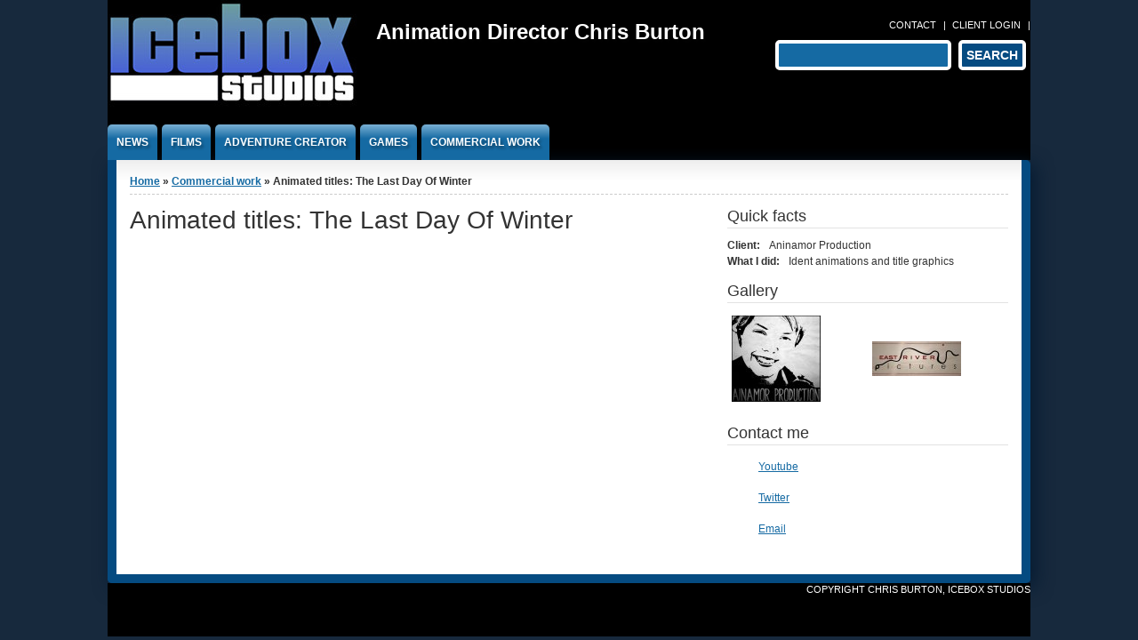

--- FILE ---
content_type: text/html; charset=utf-8
request_url: https://iceboxstudios.co.uk/services/animated-titles-last-day-winter
body_size: 4204
content:
<!DOCTYPE html PUBLIC "-//W3C//DTD XHTML+RDFa 1.0//EN" "http://www.w3.org/MarkUp/DTD/xhtml-rdfa-1.dtd">

<html xmlns="http://www.w3.org/1999/xhtml" xml:lang="en" version="XHTML+RDFa 1.0" dir="ltr"
>

	<head profile="http://www.w3.org/1999/xhtml/vocab"><!--start head section-->
	  <meta http-equiv="Content-Type" content="text/html; charset=utf-8" />
<meta name="Generator" content="Drupal 7 (http://drupal.org)" />
<link rel="canonical" href="/services/animated-titles-last-day-winter" />
<link rel="shortlink" href="/node/32" />
<link rel="shortcut icon" href="https://iceboxstudios.co.uk/sites/default/files/favicon_0.ico" type="image/vnd.microsoft.icon" />
	  <title>Animated titles: The Last Day Of Winter | ICEBOX Studios</title>
	  <link type="text/css" rel="stylesheet" href="https://iceboxstudios.co.uk/sites/default/files/css/css_rhqCvchBWGQ6aZcLAMfPbbbmzSE9KFeVlCXvCaZmNCM.css" media="all" />
<link type="text/css" rel="stylesheet" href="https://iceboxstudios.co.uk/sites/default/files/css/css_xE-rWrJf-fncB6ztZfd2huxqgxu4WO-qwma6Xer30m4.css" media="all" />
<link type="text/css" rel="stylesheet" href="https://iceboxstudios.co.uk/sites/default/files/css/css_pZXSZThL3pUqx_yvEgrR6sSHJ5Q8ax6wuZYJW08lu2k.css" media="all" />
<link type="text/css" rel="stylesheet" href="https://iceboxstudios.co.uk/sites/default/files/css/css_tf1FFgUvYdok2ELA1Yb7HTqpa0Fz7-qZOBiWNt7lqwM.css" media="all" />
<link type="text/css" rel="stylesheet" href="https://iceboxstudios.co.uk/sites/default/files/css/css_29xkX7SyAEAIMStPpuQZwGswBQEUO-XWTzKXs3S4iyI.css" media="all" />
<link type="text/css" rel="stylesheet" href="https://iceboxstudios.co.uk/sites/default/files/css/css_rSbMAudflQzB73dSQAm_OcgIayii0HuJf7eALvCFwug.css" media="print" />
<link type="text/css" rel="stylesheet" href="https://iceboxstudios.co.uk/sites/default/files/css/css_yTvs20ipy_G_esuc6SQtMk25yQzoNiusl2Be7IyJp7E.css" media="all" />
<link type="text/css" rel="stylesheet" href="https://iceboxstudios.co.uk/sites/default/files/css/css_Q-e6NH9Kn-5Dbiy0qcWow0OYyeAaj74OWhBgQUmGugc.css" media="all" />
	  <script type="text/javascript" src="https://iceboxstudios.co.uk/sites/default/files/js/js_YD9ro0PAqY25gGWrTki6TjRUG8TdokmmxjfqpNNfzVU.js"></script>
<script type="text/javascript" src="https://iceboxstudios.co.uk/sites/default/files/js/js_-ruhKDOzhkPeTegdsOxYCVfesNEvJ46SPunwk0ZxbKs.js"></script>
<script type="text/javascript" src="https://iceboxstudios.co.uk/sites/default/files/js/js_5vYGWSJ10mUdC94NvsP2UajJdMXxM14plOPR183ZKl8.js"></script>
<script type="text/javascript">
<!--//--><![CDATA[//><!--
jQuery.extend(Drupal.settings, {"basePath":"\/","pathPrefix":"","setHasJsCookie":0,"ajaxPageState":{"theme":"marinelli","theme_token":"yejS_GQfpy-ve63O68Utvtpdf8P84uAwp0ZISzoZc6g","js":{"misc\/jquery.js":1,"misc\/jquery-extend-3.4.0.js":1,"misc\/jquery-html-prefilter-3.5.0-backport.js":1,"misc\/jquery.once.js":1,"misc\/drupal.js":1,"sites\/all\/modules\/lightbox2\/js\/lightbox.js":1,"themes\/marinelli\/js\/modernizer\/modernizr.js":1,"themes\/marinelli\/js\/marinelli_marinelli.js":1,"themes\/marinelli\/js\/topregion\/marinelli_topregion.js":1},"css":{"themes\/marinelli\/css\/reset\/reset.css":1,"modules\/system\/system.base.css":1,"modules\/system\/system.menus.css":1,"modules\/system\/system.messages.css":1,"modules\/system\/system.theme.css":1,"modules\/book\/book.css":1,"modules\/field\/theme\/field.css":1,"modules\/node\/node.css":1,"modules\/search\/search.css":1,"modules\/user\/user.css":1,"sites\/all\/modules\/youtube\/css\/youtube.css":1,"sites\/all\/modules\/views\/css\/views.css":1,"sites\/all\/modules\/ctools\/css\/ctools.css":1,"sites\/all\/modules\/lightbox2\/css\/lightbox.css":1,"themes\/marinelli\/css\/additional.css":1,"themes\/marinelli\/css\/grid\/grid_1000.css":1,"themes\/marinelli\/css\/common.css":1,"themes\/marinelli\/css\/links.css":1,"themes\/marinelli\/css\/typography.css":1,"themes\/marinelli\/css\/forms.css":1,"themes\/marinelli\/css\/drupal.css":1,"themes\/marinelli\/css\/layout.css":1,"themes\/marinelli\/css\/primary-links.css":1,"themes\/marinelli\/css\/slideshow.css":1,"themes\/marinelli\/css\/secondary-links.css":1,"themes\/marinelli\/css\/blocks.css":1,"themes\/marinelli\/css\/node.css":1,"themes\/marinelli\/css\/comments.css":1,"themes\/marinelli\/css\/pages\/maintenance-page.css":1,"themes\/marinelli\/css\/print\/print.css":1,"themes\/marinelli\/css\/css3\/css3.css":1,"themes\/marinelli\/css\/css3\/css3_graphics.css":1}},"lightbox2":{"rtl":0,"file_path":"\/(\\w\\w\/)public:\/","default_image":"\/sites\/all\/modules\/lightbox2\/images\/brokenimage.jpg","border_size":10,"font_color":"000","box_color":"fff","top_position":"","overlay_opacity":"0.8","overlay_color":"000","disable_close_click":true,"resize_sequence":0,"resize_speed":400,"fade_in_speed":400,"slide_down_speed":600,"use_alt_layout":false,"disable_resize":false,"disable_zoom":false,"force_show_nav":false,"show_caption":true,"loop_items":false,"node_link_text":"View Image Details","node_link_target":false,"image_count":"Image !current of !total","video_count":"Video !current of !total","page_count":"Page !current of !total","lite_press_x_close":"press \u003Ca href=\u0022#\u0022 onclick=\u0022hideLightbox(); return FALSE;\u0022\u003E\u003Ckbd\u003Ex\u003C\/kbd\u003E\u003C\/a\u003E to close","download_link_text":"","enable_login":false,"enable_contact":false,"keys_close":"c x 27","keys_previous":"p 37","keys_next":"n 39","keys_zoom":"z","keys_play_pause":"32","display_image_size":"original","image_node_sizes":"()","trigger_lightbox_classes":"","trigger_lightbox_group_classes":"","trigger_slideshow_classes":"","trigger_lightframe_classes":"","trigger_lightframe_group_classes":"","custom_class_handler":0,"custom_trigger_classes":"","disable_for_gallery_lists":true,"disable_for_acidfree_gallery_lists":true,"enable_acidfree_videos":true,"slideshow_interval":5000,"slideshow_automatic_start":true,"slideshow_automatic_exit":true,"show_play_pause":true,"pause_on_next_click":false,"pause_on_previous_click":true,"loop_slides":false,"iframe_width":600,"iframe_height":400,"iframe_border":1,"enable_video":false,"useragent":"Mozilla\/5.0 (Macintosh; Intel Mac OS X 10_14_6) AppleWebKit\/537.36 (KHTML, like Gecko) Chrome\/76.0.3809.100 Safari\/537.36"},"marinelli":{"bartext":"Slide Down","bartext2":"Slide Up"},"urlIsAjaxTrusted":{"\/services\/animated-titles-last-day-winter":true}});
//--><!]]>
</script>
	</head>
	<!--[if lt IE 7 ]> <body class="marinelli ie6 html not-front not-logged-in one-sidebar sidebar-first page-node page-node- page-node-32 node-type-commercial"> <![endif]-->
    <!--[if IE 7 ]>    <body class="marinelli ie7 html not-front not-logged-in one-sidebar sidebar-first page-node page-node- page-node-32 node-type-commercial"> <![endif]-->
    <!--[if IE 8 ]>    <body class="marinelli ie8 html not-front not-logged-in one-sidebar sidebar-first page-node page-node- page-node-32 node-type-commercial"> <![endif]-->
    <!--[if IE 9 ]>    <body class="marinelli ie9 html not-front not-logged-in one-sidebar sidebar-first page-node page-node- page-node-32 node-type-commercial"> <![endif]-->
    <!--[if gt IE 9]>  <body class="marinelli html not-front not-logged-in one-sidebar sidebar-first page-node page-node- page-node-32 node-type-commercial"> <![endif]-->
    <!--[if !IE]><!--> <body class="marinelli html not-front not-logged-in one-sidebar sidebar-first page-node page-node- page-node-32 node-type-commercial"> <!--<![endif]-->
	  <div id="skip-link">
	    <a href="#content" title="Jump to the main content of this page" class="element-invisible">Jump to Content</a>
	  </div>
	  	  

<!--start framework container-->
<div class="container_12 width_1" id="totalContainer">
      <!--start top section-->
    <div id="top" class="outsidecontent">

              <!--start top utility box-->
        <div class="utility" id="topUtility">
          <!-- start region -->
<div class="region region region-utility-top">
  <div id="block-block-1" class="blockhide block block-block">
        <div class="content">
    <ul class="menu">
<li class="first leaf"><a href="mailto:chris@iceboxstudios.co.uk" title="contact">Contact</a></li>
<li class="leaf last"><a href="/user" title="login">Client login</a></li>
</ul>
  </div>
</div> <!-- /block --></div>
<!-- end region -->        </div>
        <!--end top utility box-->
              
      <!--start branding-->
      <div id="branding">

                  <div id="logo-container">
            <a href="/" title="Back to homepage"><img id="logo" src="https://iceboxstudios.co.uk/sites/default/files/icebox-logo7.jpg" alt="" /></a>          </div>
        
                  <!--start title and slogan-->
          <div id="title-slogan">
            
                          <p id="site-slogan"><a href="/" title="Back to homepage">Animation Director Chris Burton</a></p>                      </div>
          <!--end title and slogan-->
        
      </div>
      <!--end branding-->

              <!--start search-->
        <div id="search">
          <!-- start region -->
<div class="region region region-search">
  <div id="block-search-form" class="block block-search">
        <div class="content">
    <form action="/services/animated-titles-last-day-winter" method="post" id="search-block-form" accept-charset="UTF-8"><div><div class="container-inline">
      <h2 class="element-invisible">Search form</h2>    <div class="form-item form-type-textfield form-item-search-block-form">
  <label class="element-invisible" for="edit-search-block-form--2">Search </label>
 <input title="Enter the terms you wish to search for." type="text" id="edit-search-block-form--2" name="search_block_form" value="" size="15" maxlength="128" class="form-text" />
</div>
<div class="form-actions form-wrapper" id="edit-actions"><input type="submit" id="edit-submit" name="op" value="Search" class="form-submit" /></div><input type="hidden" name="form_build_id" value="form-k_mJe_dFh_TVDWGMXXf1S_IzaoUXHLd2GmtimcHP9DE" />
<input type="hidden" name="form_id" value="search_block_form" />
</div>

</div></form>  </div>
</div> <!-- /block --></div>
<!-- end region -->        </div>
        <!--end search-->
      
    </div>
    <!--end top section-->
  
      <!--start main menu-->
    <div id="navigation-primary" class="sitemenu">
      <ul id="primary" class="links clearfix main-menu"><li class="menu-221 first"><a href="/news" title="">News</a></li>
<li class="menu-312"><a href="/films" title="">Films</a></li>
<li class="menu-437"><a href="http://www.adventurecreator.org/" title="">Adventure Creator</a></li>
<li class="menu-313"><a href="/games" title="">Games</a></li>
<li class="menu-314 active-trail last"><a href="/commercial" title="" class="active-trail">Commercial work</a></li>
</ul>    </div>
    <!--end main menu-->
  
  <!--border start-->
  <div id="pageBorder" class="noborder">
    		
		
    <!-- start contentWrapper-->
    <div id="contentWrapper">
      <!--start breadcrumb -->
              <div id="breadcrumb"><h2 class="element-invisible">You are here</h2><div class="breadcrumb"><a href="/">Home</a> &raquo; <a href="/commercial" title="">Commercial work</a> &raquo; Animated titles: The Last Day Of Winter</div></div>
            <!-- end breadcrumb -->
		
			
      <!--start innercontent-->
			<div id="innerContent">

        <!--start main content-->
				<div class="grid_8" id="siteContent">
						   				
	   					           	
		      
                      <h1 id="page-title">Animated titles: The Last Day Of Winter</h1>
          
                    
                      <div class="tab-container">
                          </div>
          
          
          
          <!--start drupal content-->
          <div id="content">
            <!-- start region -->
<div class="region region region-content">
  <div id="block-system-main" class="block block-system">
        <div class="content">
    
<div id="node-32" class="node node-commercial node-promoted">
  <div class="node-container">
    
    
    <div class="nodecontent">
                              <div class="field field-name-field-video field-type-youtube field-label-hidden"><div class="field-items"><div class="field-item even"><iframe id="youtube-field-player" class="youtube-field-player"
    width="420" height="315"
    src="https://www.youtube.com/embed/SxG8bZhinzs?wmode=opaque" title="Embedded video for Animated titles: The Last Day Of Winter" frameborder="0"
    allowfullscreen><a href="https://www.youtube.com/embed/SxG8bZhinzs?wmode=opaque">Embedded video for Animated titles: The Last Day Of Winter</a></iframe></div></div></div>    </div>
          <div class="links-container">
              </div>
              <div class="clearfix">
              </div>
      </div><!--end node container-->
</div><!--end node-->  </div>
</div> <!-- /block --></div>
<!-- end region -->          </div>
          <!--end drupal content-->

          
          
        </div>
        <!--end main content-->
	 			
          		    		
		              <!--start first sidebar-->
          <div class="grid_4 sidebar" id="sidebar-first">
						<!-- start region -->
<div class="region region region-sidebar-first">
  <div id="block-views-node_facts-block" class="block block-views">
        <div class="block-title">
      <h2 class="title">Quick facts</h2>
    </div>
      <div class="content">
    <div class="view view-node-facts view-id-node_facts view-display-id-block view-dom-id-7822e86a60e1f2b6ec862751b03de56b">
        
  
  
      <div class="view-content">
        <div>
      
  <div class="quick-facts-even">    <span>Client: </span>    <div>Aninamor Production</div>  </div>  
  <div class="quick-facts-odd">    <span>What I did: </span>    <div>Ident animations and title graphics</div>  </div>  </div>
    </div>
  
  
  
  
  
  
</div>  </div>
</div> <!-- /block --><div id="block-views-node_gallery-block" class="block block-views">
        <div class="block-title">
      <h2 class="title">Gallery</h2>
    </div>
      <div class="content">
    <div class="view view-node-gallery view-id-node_gallery view-display-id-block view-dom-id-827962bb8b48e37a4c02b1ae24f86249">
        
  
  
      <div class="view-content">
      <table class="views-view-grid cols-2">
  
  <tbody>
          <tr  class="row-1 row-first row-last">
                  <td  class="col-1 col-first">
              
  <span class="views-field views-field-field-image">        <span class="field-content"><a href="https://iceboxstudios.co.uk/sites/default/files/winter-promo1.jpg"><img src="https://iceboxstudios.co.uk/sites/default/files/styles/thumbnail/public/winter-promo1.jpg?itok=sDjUSW7D" width="100" height="97" alt="" /></a></span>  </span>          </td>
                  <td  class="col-2 col-last">
              
  <span class="views-field views-field-field-image">        <span class="field-content"><a href="https://iceboxstudios.co.uk/sites/default/files/winter-promo2.jpg"><img src="https://iceboxstudios.co.uk/sites/default/files/styles/thumbnail/public/winter-promo2.jpg?itok=KRwBtJHP" width="100" height="39" alt="" /></a></span>  </span>          </td>
              </tr>
      </tbody>
</table>
    </div>
  
  
  
  
  
  
</div>  </div>
</div> <!-- /block --><div id="block-views-node_links-block" class="block block-views">
        <div class="content">
    <div class="view view-node-links view-id-node_links view-display-id-block view-dom-id-1f0a5babe32f950777cf994165bbddfd">
        
  
  
      <div class="view-content">
        <div>
      </div>
    </div>
  
  
  
  
  
  
</div>  </div>
</div> <!-- /block --><div id="block-block-7" class="block block-block">
        <div class="block-title">
      <h2 class="title">Contact me</h2>
    </div>
      <div class="content">
    <div class="social-youtube"><a href="http://www.youtube.com/user/ChrisIceBox" target="blank">Youtube</a></div>
<div class="social-twitter"><a href="http://twitter.com/ChrisIceBox" target="blank">Twitter</a></div>
<div class="social-email"><a href="mailto:chris@iceboxstudios.co.uk" target="blank">Email</a></div>
  </div>
</div> <!-- /block --></div>
<!-- end region -->	
          </div>
          <!--end first sidebar-->
        		    
        						
						
				
      
      </div>
      <!--end innerContent-->


          </div>
    <!--end contentWrapper-->

	</div>
  <!--close page border Wrapper-->

      <!--start footer-->
    <div id="footer" class="outsidecontent">
      <!-- start region -->
<div class="region region region-footer">
  <div id="block-system-powered-by" class="block block-system">
        <div class="content">
    <span>Powered by <a href="https://www.drupal.org">Drupal</a></span>  </div>
</div> <!-- /block --></div>
<!-- end region -->
              <!--start bottom utility box-->
        <div class="utility" id="bottomUtility">
          <!-- start region -->
<div class="region region region-utility-bottom">
  <div id="block-block-5" class="blockhide block block-block">
        <div class="content">
    <p>Copyright Chris Burton, ICEBOX Studios</p>
  </div>
</div> <!-- /block --></div>
<!-- end region -->        </div>
        <!--end bottom utility box-->
          </div>
    <!--end footer-->
  
</div>
<!--end framework container-->
	  	</body><!--end body-->
</html>